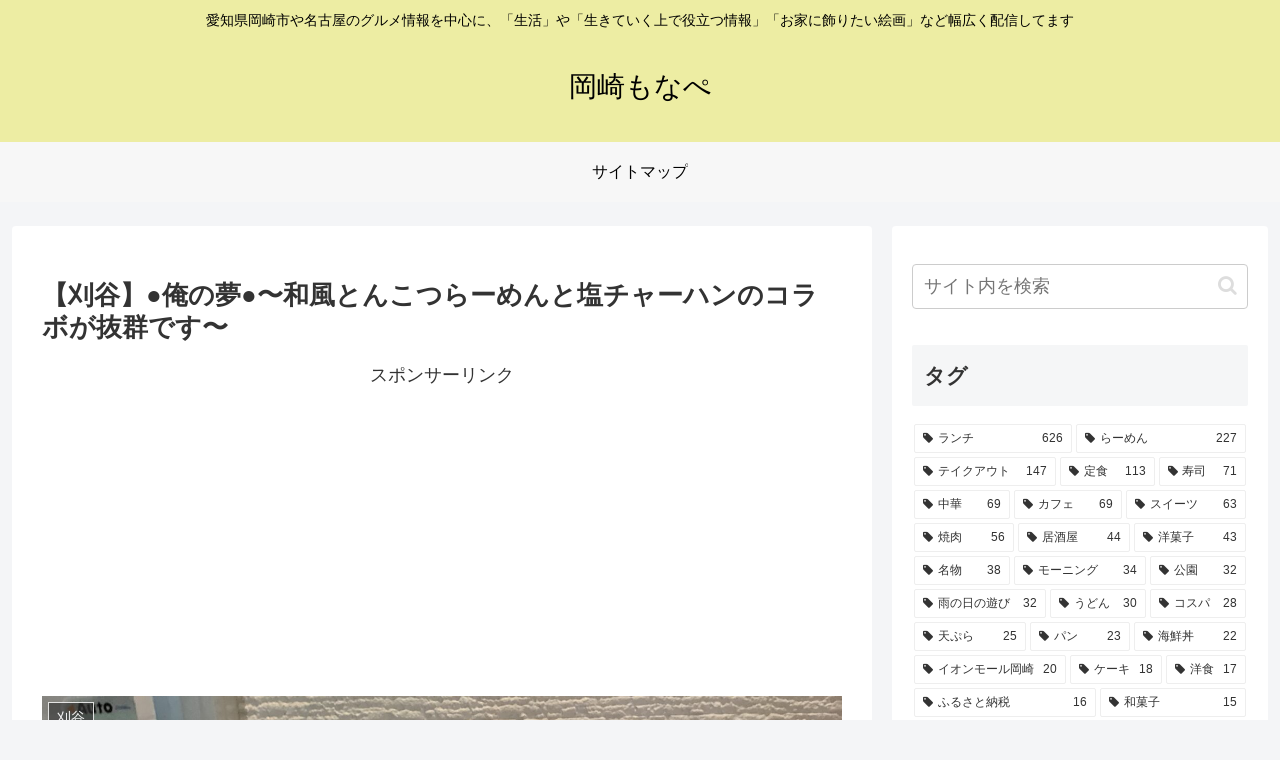

--- FILE ---
content_type: text/html; charset=utf-8
request_url: https://www.google.com/recaptcha/api2/anchor?ar=1&k=6Ld-tFUaAAAAAHx0K-o2Yf_NsyJ30nEMtQCwGyim&co=aHR0cHM6Ly9va2F6YWtpbW9uYXBlLmNvbTo0NDM.&hl=ja&v=PoyoqOPhxBO7pBk68S4YbpHZ&size=invisible&badge=bottomleft&anchor-ms=20000&execute-ms=30000&cb=lwxp339js9r
body_size: 48964
content:
<!DOCTYPE HTML><html dir="ltr" lang="ja"><head><meta http-equiv="Content-Type" content="text/html; charset=UTF-8">
<meta http-equiv="X-UA-Compatible" content="IE=edge">
<title>reCAPTCHA</title>
<style type="text/css">
/* cyrillic-ext */
@font-face {
  font-family: 'Roboto';
  font-style: normal;
  font-weight: 400;
  font-stretch: 100%;
  src: url(//fonts.gstatic.com/s/roboto/v48/KFO7CnqEu92Fr1ME7kSn66aGLdTylUAMa3GUBHMdazTgWw.woff2) format('woff2');
  unicode-range: U+0460-052F, U+1C80-1C8A, U+20B4, U+2DE0-2DFF, U+A640-A69F, U+FE2E-FE2F;
}
/* cyrillic */
@font-face {
  font-family: 'Roboto';
  font-style: normal;
  font-weight: 400;
  font-stretch: 100%;
  src: url(//fonts.gstatic.com/s/roboto/v48/KFO7CnqEu92Fr1ME7kSn66aGLdTylUAMa3iUBHMdazTgWw.woff2) format('woff2');
  unicode-range: U+0301, U+0400-045F, U+0490-0491, U+04B0-04B1, U+2116;
}
/* greek-ext */
@font-face {
  font-family: 'Roboto';
  font-style: normal;
  font-weight: 400;
  font-stretch: 100%;
  src: url(//fonts.gstatic.com/s/roboto/v48/KFO7CnqEu92Fr1ME7kSn66aGLdTylUAMa3CUBHMdazTgWw.woff2) format('woff2');
  unicode-range: U+1F00-1FFF;
}
/* greek */
@font-face {
  font-family: 'Roboto';
  font-style: normal;
  font-weight: 400;
  font-stretch: 100%;
  src: url(//fonts.gstatic.com/s/roboto/v48/KFO7CnqEu92Fr1ME7kSn66aGLdTylUAMa3-UBHMdazTgWw.woff2) format('woff2');
  unicode-range: U+0370-0377, U+037A-037F, U+0384-038A, U+038C, U+038E-03A1, U+03A3-03FF;
}
/* math */
@font-face {
  font-family: 'Roboto';
  font-style: normal;
  font-weight: 400;
  font-stretch: 100%;
  src: url(//fonts.gstatic.com/s/roboto/v48/KFO7CnqEu92Fr1ME7kSn66aGLdTylUAMawCUBHMdazTgWw.woff2) format('woff2');
  unicode-range: U+0302-0303, U+0305, U+0307-0308, U+0310, U+0312, U+0315, U+031A, U+0326-0327, U+032C, U+032F-0330, U+0332-0333, U+0338, U+033A, U+0346, U+034D, U+0391-03A1, U+03A3-03A9, U+03B1-03C9, U+03D1, U+03D5-03D6, U+03F0-03F1, U+03F4-03F5, U+2016-2017, U+2034-2038, U+203C, U+2040, U+2043, U+2047, U+2050, U+2057, U+205F, U+2070-2071, U+2074-208E, U+2090-209C, U+20D0-20DC, U+20E1, U+20E5-20EF, U+2100-2112, U+2114-2115, U+2117-2121, U+2123-214F, U+2190, U+2192, U+2194-21AE, U+21B0-21E5, U+21F1-21F2, U+21F4-2211, U+2213-2214, U+2216-22FF, U+2308-230B, U+2310, U+2319, U+231C-2321, U+2336-237A, U+237C, U+2395, U+239B-23B7, U+23D0, U+23DC-23E1, U+2474-2475, U+25AF, U+25B3, U+25B7, U+25BD, U+25C1, U+25CA, U+25CC, U+25FB, U+266D-266F, U+27C0-27FF, U+2900-2AFF, U+2B0E-2B11, U+2B30-2B4C, U+2BFE, U+3030, U+FF5B, U+FF5D, U+1D400-1D7FF, U+1EE00-1EEFF;
}
/* symbols */
@font-face {
  font-family: 'Roboto';
  font-style: normal;
  font-weight: 400;
  font-stretch: 100%;
  src: url(//fonts.gstatic.com/s/roboto/v48/KFO7CnqEu92Fr1ME7kSn66aGLdTylUAMaxKUBHMdazTgWw.woff2) format('woff2');
  unicode-range: U+0001-000C, U+000E-001F, U+007F-009F, U+20DD-20E0, U+20E2-20E4, U+2150-218F, U+2190, U+2192, U+2194-2199, U+21AF, U+21E6-21F0, U+21F3, U+2218-2219, U+2299, U+22C4-22C6, U+2300-243F, U+2440-244A, U+2460-24FF, U+25A0-27BF, U+2800-28FF, U+2921-2922, U+2981, U+29BF, U+29EB, U+2B00-2BFF, U+4DC0-4DFF, U+FFF9-FFFB, U+10140-1018E, U+10190-1019C, U+101A0, U+101D0-101FD, U+102E0-102FB, U+10E60-10E7E, U+1D2C0-1D2D3, U+1D2E0-1D37F, U+1F000-1F0FF, U+1F100-1F1AD, U+1F1E6-1F1FF, U+1F30D-1F30F, U+1F315, U+1F31C, U+1F31E, U+1F320-1F32C, U+1F336, U+1F378, U+1F37D, U+1F382, U+1F393-1F39F, U+1F3A7-1F3A8, U+1F3AC-1F3AF, U+1F3C2, U+1F3C4-1F3C6, U+1F3CA-1F3CE, U+1F3D4-1F3E0, U+1F3ED, U+1F3F1-1F3F3, U+1F3F5-1F3F7, U+1F408, U+1F415, U+1F41F, U+1F426, U+1F43F, U+1F441-1F442, U+1F444, U+1F446-1F449, U+1F44C-1F44E, U+1F453, U+1F46A, U+1F47D, U+1F4A3, U+1F4B0, U+1F4B3, U+1F4B9, U+1F4BB, U+1F4BF, U+1F4C8-1F4CB, U+1F4D6, U+1F4DA, U+1F4DF, U+1F4E3-1F4E6, U+1F4EA-1F4ED, U+1F4F7, U+1F4F9-1F4FB, U+1F4FD-1F4FE, U+1F503, U+1F507-1F50B, U+1F50D, U+1F512-1F513, U+1F53E-1F54A, U+1F54F-1F5FA, U+1F610, U+1F650-1F67F, U+1F687, U+1F68D, U+1F691, U+1F694, U+1F698, U+1F6AD, U+1F6B2, U+1F6B9-1F6BA, U+1F6BC, U+1F6C6-1F6CF, U+1F6D3-1F6D7, U+1F6E0-1F6EA, U+1F6F0-1F6F3, U+1F6F7-1F6FC, U+1F700-1F7FF, U+1F800-1F80B, U+1F810-1F847, U+1F850-1F859, U+1F860-1F887, U+1F890-1F8AD, U+1F8B0-1F8BB, U+1F8C0-1F8C1, U+1F900-1F90B, U+1F93B, U+1F946, U+1F984, U+1F996, U+1F9E9, U+1FA00-1FA6F, U+1FA70-1FA7C, U+1FA80-1FA89, U+1FA8F-1FAC6, U+1FACE-1FADC, U+1FADF-1FAE9, U+1FAF0-1FAF8, U+1FB00-1FBFF;
}
/* vietnamese */
@font-face {
  font-family: 'Roboto';
  font-style: normal;
  font-weight: 400;
  font-stretch: 100%;
  src: url(//fonts.gstatic.com/s/roboto/v48/KFO7CnqEu92Fr1ME7kSn66aGLdTylUAMa3OUBHMdazTgWw.woff2) format('woff2');
  unicode-range: U+0102-0103, U+0110-0111, U+0128-0129, U+0168-0169, U+01A0-01A1, U+01AF-01B0, U+0300-0301, U+0303-0304, U+0308-0309, U+0323, U+0329, U+1EA0-1EF9, U+20AB;
}
/* latin-ext */
@font-face {
  font-family: 'Roboto';
  font-style: normal;
  font-weight: 400;
  font-stretch: 100%;
  src: url(//fonts.gstatic.com/s/roboto/v48/KFO7CnqEu92Fr1ME7kSn66aGLdTylUAMa3KUBHMdazTgWw.woff2) format('woff2');
  unicode-range: U+0100-02BA, U+02BD-02C5, U+02C7-02CC, U+02CE-02D7, U+02DD-02FF, U+0304, U+0308, U+0329, U+1D00-1DBF, U+1E00-1E9F, U+1EF2-1EFF, U+2020, U+20A0-20AB, U+20AD-20C0, U+2113, U+2C60-2C7F, U+A720-A7FF;
}
/* latin */
@font-face {
  font-family: 'Roboto';
  font-style: normal;
  font-weight: 400;
  font-stretch: 100%;
  src: url(//fonts.gstatic.com/s/roboto/v48/KFO7CnqEu92Fr1ME7kSn66aGLdTylUAMa3yUBHMdazQ.woff2) format('woff2');
  unicode-range: U+0000-00FF, U+0131, U+0152-0153, U+02BB-02BC, U+02C6, U+02DA, U+02DC, U+0304, U+0308, U+0329, U+2000-206F, U+20AC, U+2122, U+2191, U+2193, U+2212, U+2215, U+FEFF, U+FFFD;
}
/* cyrillic-ext */
@font-face {
  font-family: 'Roboto';
  font-style: normal;
  font-weight: 500;
  font-stretch: 100%;
  src: url(//fonts.gstatic.com/s/roboto/v48/KFO7CnqEu92Fr1ME7kSn66aGLdTylUAMa3GUBHMdazTgWw.woff2) format('woff2');
  unicode-range: U+0460-052F, U+1C80-1C8A, U+20B4, U+2DE0-2DFF, U+A640-A69F, U+FE2E-FE2F;
}
/* cyrillic */
@font-face {
  font-family: 'Roboto';
  font-style: normal;
  font-weight: 500;
  font-stretch: 100%;
  src: url(//fonts.gstatic.com/s/roboto/v48/KFO7CnqEu92Fr1ME7kSn66aGLdTylUAMa3iUBHMdazTgWw.woff2) format('woff2');
  unicode-range: U+0301, U+0400-045F, U+0490-0491, U+04B0-04B1, U+2116;
}
/* greek-ext */
@font-face {
  font-family: 'Roboto';
  font-style: normal;
  font-weight: 500;
  font-stretch: 100%;
  src: url(//fonts.gstatic.com/s/roboto/v48/KFO7CnqEu92Fr1ME7kSn66aGLdTylUAMa3CUBHMdazTgWw.woff2) format('woff2');
  unicode-range: U+1F00-1FFF;
}
/* greek */
@font-face {
  font-family: 'Roboto';
  font-style: normal;
  font-weight: 500;
  font-stretch: 100%;
  src: url(//fonts.gstatic.com/s/roboto/v48/KFO7CnqEu92Fr1ME7kSn66aGLdTylUAMa3-UBHMdazTgWw.woff2) format('woff2');
  unicode-range: U+0370-0377, U+037A-037F, U+0384-038A, U+038C, U+038E-03A1, U+03A3-03FF;
}
/* math */
@font-face {
  font-family: 'Roboto';
  font-style: normal;
  font-weight: 500;
  font-stretch: 100%;
  src: url(//fonts.gstatic.com/s/roboto/v48/KFO7CnqEu92Fr1ME7kSn66aGLdTylUAMawCUBHMdazTgWw.woff2) format('woff2');
  unicode-range: U+0302-0303, U+0305, U+0307-0308, U+0310, U+0312, U+0315, U+031A, U+0326-0327, U+032C, U+032F-0330, U+0332-0333, U+0338, U+033A, U+0346, U+034D, U+0391-03A1, U+03A3-03A9, U+03B1-03C9, U+03D1, U+03D5-03D6, U+03F0-03F1, U+03F4-03F5, U+2016-2017, U+2034-2038, U+203C, U+2040, U+2043, U+2047, U+2050, U+2057, U+205F, U+2070-2071, U+2074-208E, U+2090-209C, U+20D0-20DC, U+20E1, U+20E5-20EF, U+2100-2112, U+2114-2115, U+2117-2121, U+2123-214F, U+2190, U+2192, U+2194-21AE, U+21B0-21E5, U+21F1-21F2, U+21F4-2211, U+2213-2214, U+2216-22FF, U+2308-230B, U+2310, U+2319, U+231C-2321, U+2336-237A, U+237C, U+2395, U+239B-23B7, U+23D0, U+23DC-23E1, U+2474-2475, U+25AF, U+25B3, U+25B7, U+25BD, U+25C1, U+25CA, U+25CC, U+25FB, U+266D-266F, U+27C0-27FF, U+2900-2AFF, U+2B0E-2B11, U+2B30-2B4C, U+2BFE, U+3030, U+FF5B, U+FF5D, U+1D400-1D7FF, U+1EE00-1EEFF;
}
/* symbols */
@font-face {
  font-family: 'Roboto';
  font-style: normal;
  font-weight: 500;
  font-stretch: 100%;
  src: url(//fonts.gstatic.com/s/roboto/v48/KFO7CnqEu92Fr1ME7kSn66aGLdTylUAMaxKUBHMdazTgWw.woff2) format('woff2');
  unicode-range: U+0001-000C, U+000E-001F, U+007F-009F, U+20DD-20E0, U+20E2-20E4, U+2150-218F, U+2190, U+2192, U+2194-2199, U+21AF, U+21E6-21F0, U+21F3, U+2218-2219, U+2299, U+22C4-22C6, U+2300-243F, U+2440-244A, U+2460-24FF, U+25A0-27BF, U+2800-28FF, U+2921-2922, U+2981, U+29BF, U+29EB, U+2B00-2BFF, U+4DC0-4DFF, U+FFF9-FFFB, U+10140-1018E, U+10190-1019C, U+101A0, U+101D0-101FD, U+102E0-102FB, U+10E60-10E7E, U+1D2C0-1D2D3, U+1D2E0-1D37F, U+1F000-1F0FF, U+1F100-1F1AD, U+1F1E6-1F1FF, U+1F30D-1F30F, U+1F315, U+1F31C, U+1F31E, U+1F320-1F32C, U+1F336, U+1F378, U+1F37D, U+1F382, U+1F393-1F39F, U+1F3A7-1F3A8, U+1F3AC-1F3AF, U+1F3C2, U+1F3C4-1F3C6, U+1F3CA-1F3CE, U+1F3D4-1F3E0, U+1F3ED, U+1F3F1-1F3F3, U+1F3F5-1F3F7, U+1F408, U+1F415, U+1F41F, U+1F426, U+1F43F, U+1F441-1F442, U+1F444, U+1F446-1F449, U+1F44C-1F44E, U+1F453, U+1F46A, U+1F47D, U+1F4A3, U+1F4B0, U+1F4B3, U+1F4B9, U+1F4BB, U+1F4BF, U+1F4C8-1F4CB, U+1F4D6, U+1F4DA, U+1F4DF, U+1F4E3-1F4E6, U+1F4EA-1F4ED, U+1F4F7, U+1F4F9-1F4FB, U+1F4FD-1F4FE, U+1F503, U+1F507-1F50B, U+1F50D, U+1F512-1F513, U+1F53E-1F54A, U+1F54F-1F5FA, U+1F610, U+1F650-1F67F, U+1F687, U+1F68D, U+1F691, U+1F694, U+1F698, U+1F6AD, U+1F6B2, U+1F6B9-1F6BA, U+1F6BC, U+1F6C6-1F6CF, U+1F6D3-1F6D7, U+1F6E0-1F6EA, U+1F6F0-1F6F3, U+1F6F7-1F6FC, U+1F700-1F7FF, U+1F800-1F80B, U+1F810-1F847, U+1F850-1F859, U+1F860-1F887, U+1F890-1F8AD, U+1F8B0-1F8BB, U+1F8C0-1F8C1, U+1F900-1F90B, U+1F93B, U+1F946, U+1F984, U+1F996, U+1F9E9, U+1FA00-1FA6F, U+1FA70-1FA7C, U+1FA80-1FA89, U+1FA8F-1FAC6, U+1FACE-1FADC, U+1FADF-1FAE9, U+1FAF0-1FAF8, U+1FB00-1FBFF;
}
/* vietnamese */
@font-face {
  font-family: 'Roboto';
  font-style: normal;
  font-weight: 500;
  font-stretch: 100%;
  src: url(//fonts.gstatic.com/s/roboto/v48/KFO7CnqEu92Fr1ME7kSn66aGLdTylUAMa3OUBHMdazTgWw.woff2) format('woff2');
  unicode-range: U+0102-0103, U+0110-0111, U+0128-0129, U+0168-0169, U+01A0-01A1, U+01AF-01B0, U+0300-0301, U+0303-0304, U+0308-0309, U+0323, U+0329, U+1EA0-1EF9, U+20AB;
}
/* latin-ext */
@font-face {
  font-family: 'Roboto';
  font-style: normal;
  font-weight: 500;
  font-stretch: 100%;
  src: url(//fonts.gstatic.com/s/roboto/v48/KFO7CnqEu92Fr1ME7kSn66aGLdTylUAMa3KUBHMdazTgWw.woff2) format('woff2');
  unicode-range: U+0100-02BA, U+02BD-02C5, U+02C7-02CC, U+02CE-02D7, U+02DD-02FF, U+0304, U+0308, U+0329, U+1D00-1DBF, U+1E00-1E9F, U+1EF2-1EFF, U+2020, U+20A0-20AB, U+20AD-20C0, U+2113, U+2C60-2C7F, U+A720-A7FF;
}
/* latin */
@font-face {
  font-family: 'Roboto';
  font-style: normal;
  font-weight: 500;
  font-stretch: 100%;
  src: url(//fonts.gstatic.com/s/roboto/v48/KFO7CnqEu92Fr1ME7kSn66aGLdTylUAMa3yUBHMdazQ.woff2) format('woff2');
  unicode-range: U+0000-00FF, U+0131, U+0152-0153, U+02BB-02BC, U+02C6, U+02DA, U+02DC, U+0304, U+0308, U+0329, U+2000-206F, U+20AC, U+2122, U+2191, U+2193, U+2212, U+2215, U+FEFF, U+FFFD;
}
/* cyrillic-ext */
@font-face {
  font-family: 'Roboto';
  font-style: normal;
  font-weight: 900;
  font-stretch: 100%;
  src: url(//fonts.gstatic.com/s/roboto/v48/KFO7CnqEu92Fr1ME7kSn66aGLdTylUAMa3GUBHMdazTgWw.woff2) format('woff2');
  unicode-range: U+0460-052F, U+1C80-1C8A, U+20B4, U+2DE0-2DFF, U+A640-A69F, U+FE2E-FE2F;
}
/* cyrillic */
@font-face {
  font-family: 'Roboto';
  font-style: normal;
  font-weight: 900;
  font-stretch: 100%;
  src: url(//fonts.gstatic.com/s/roboto/v48/KFO7CnqEu92Fr1ME7kSn66aGLdTylUAMa3iUBHMdazTgWw.woff2) format('woff2');
  unicode-range: U+0301, U+0400-045F, U+0490-0491, U+04B0-04B1, U+2116;
}
/* greek-ext */
@font-face {
  font-family: 'Roboto';
  font-style: normal;
  font-weight: 900;
  font-stretch: 100%;
  src: url(//fonts.gstatic.com/s/roboto/v48/KFO7CnqEu92Fr1ME7kSn66aGLdTylUAMa3CUBHMdazTgWw.woff2) format('woff2');
  unicode-range: U+1F00-1FFF;
}
/* greek */
@font-face {
  font-family: 'Roboto';
  font-style: normal;
  font-weight: 900;
  font-stretch: 100%;
  src: url(//fonts.gstatic.com/s/roboto/v48/KFO7CnqEu92Fr1ME7kSn66aGLdTylUAMa3-UBHMdazTgWw.woff2) format('woff2');
  unicode-range: U+0370-0377, U+037A-037F, U+0384-038A, U+038C, U+038E-03A1, U+03A3-03FF;
}
/* math */
@font-face {
  font-family: 'Roboto';
  font-style: normal;
  font-weight: 900;
  font-stretch: 100%;
  src: url(//fonts.gstatic.com/s/roboto/v48/KFO7CnqEu92Fr1ME7kSn66aGLdTylUAMawCUBHMdazTgWw.woff2) format('woff2');
  unicode-range: U+0302-0303, U+0305, U+0307-0308, U+0310, U+0312, U+0315, U+031A, U+0326-0327, U+032C, U+032F-0330, U+0332-0333, U+0338, U+033A, U+0346, U+034D, U+0391-03A1, U+03A3-03A9, U+03B1-03C9, U+03D1, U+03D5-03D6, U+03F0-03F1, U+03F4-03F5, U+2016-2017, U+2034-2038, U+203C, U+2040, U+2043, U+2047, U+2050, U+2057, U+205F, U+2070-2071, U+2074-208E, U+2090-209C, U+20D0-20DC, U+20E1, U+20E5-20EF, U+2100-2112, U+2114-2115, U+2117-2121, U+2123-214F, U+2190, U+2192, U+2194-21AE, U+21B0-21E5, U+21F1-21F2, U+21F4-2211, U+2213-2214, U+2216-22FF, U+2308-230B, U+2310, U+2319, U+231C-2321, U+2336-237A, U+237C, U+2395, U+239B-23B7, U+23D0, U+23DC-23E1, U+2474-2475, U+25AF, U+25B3, U+25B7, U+25BD, U+25C1, U+25CA, U+25CC, U+25FB, U+266D-266F, U+27C0-27FF, U+2900-2AFF, U+2B0E-2B11, U+2B30-2B4C, U+2BFE, U+3030, U+FF5B, U+FF5D, U+1D400-1D7FF, U+1EE00-1EEFF;
}
/* symbols */
@font-face {
  font-family: 'Roboto';
  font-style: normal;
  font-weight: 900;
  font-stretch: 100%;
  src: url(//fonts.gstatic.com/s/roboto/v48/KFO7CnqEu92Fr1ME7kSn66aGLdTylUAMaxKUBHMdazTgWw.woff2) format('woff2');
  unicode-range: U+0001-000C, U+000E-001F, U+007F-009F, U+20DD-20E0, U+20E2-20E4, U+2150-218F, U+2190, U+2192, U+2194-2199, U+21AF, U+21E6-21F0, U+21F3, U+2218-2219, U+2299, U+22C4-22C6, U+2300-243F, U+2440-244A, U+2460-24FF, U+25A0-27BF, U+2800-28FF, U+2921-2922, U+2981, U+29BF, U+29EB, U+2B00-2BFF, U+4DC0-4DFF, U+FFF9-FFFB, U+10140-1018E, U+10190-1019C, U+101A0, U+101D0-101FD, U+102E0-102FB, U+10E60-10E7E, U+1D2C0-1D2D3, U+1D2E0-1D37F, U+1F000-1F0FF, U+1F100-1F1AD, U+1F1E6-1F1FF, U+1F30D-1F30F, U+1F315, U+1F31C, U+1F31E, U+1F320-1F32C, U+1F336, U+1F378, U+1F37D, U+1F382, U+1F393-1F39F, U+1F3A7-1F3A8, U+1F3AC-1F3AF, U+1F3C2, U+1F3C4-1F3C6, U+1F3CA-1F3CE, U+1F3D4-1F3E0, U+1F3ED, U+1F3F1-1F3F3, U+1F3F5-1F3F7, U+1F408, U+1F415, U+1F41F, U+1F426, U+1F43F, U+1F441-1F442, U+1F444, U+1F446-1F449, U+1F44C-1F44E, U+1F453, U+1F46A, U+1F47D, U+1F4A3, U+1F4B0, U+1F4B3, U+1F4B9, U+1F4BB, U+1F4BF, U+1F4C8-1F4CB, U+1F4D6, U+1F4DA, U+1F4DF, U+1F4E3-1F4E6, U+1F4EA-1F4ED, U+1F4F7, U+1F4F9-1F4FB, U+1F4FD-1F4FE, U+1F503, U+1F507-1F50B, U+1F50D, U+1F512-1F513, U+1F53E-1F54A, U+1F54F-1F5FA, U+1F610, U+1F650-1F67F, U+1F687, U+1F68D, U+1F691, U+1F694, U+1F698, U+1F6AD, U+1F6B2, U+1F6B9-1F6BA, U+1F6BC, U+1F6C6-1F6CF, U+1F6D3-1F6D7, U+1F6E0-1F6EA, U+1F6F0-1F6F3, U+1F6F7-1F6FC, U+1F700-1F7FF, U+1F800-1F80B, U+1F810-1F847, U+1F850-1F859, U+1F860-1F887, U+1F890-1F8AD, U+1F8B0-1F8BB, U+1F8C0-1F8C1, U+1F900-1F90B, U+1F93B, U+1F946, U+1F984, U+1F996, U+1F9E9, U+1FA00-1FA6F, U+1FA70-1FA7C, U+1FA80-1FA89, U+1FA8F-1FAC6, U+1FACE-1FADC, U+1FADF-1FAE9, U+1FAF0-1FAF8, U+1FB00-1FBFF;
}
/* vietnamese */
@font-face {
  font-family: 'Roboto';
  font-style: normal;
  font-weight: 900;
  font-stretch: 100%;
  src: url(//fonts.gstatic.com/s/roboto/v48/KFO7CnqEu92Fr1ME7kSn66aGLdTylUAMa3OUBHMdazTgWw.woff2) format('woff2');
  unicode-range: U+0102-0103, U+0110-0111, U+0128-0129, U+0168-0169, U+01A0-01A1, U+01AF-01B0, U+0300-0301, U+0303-0304, U+0308-0309, U+0323, U+0329, U+1EA0-1EF9, U+20AB;
}
/* latin-ext */
@font-face {
  font-family: 'Roboto';
  font-style: normal;
  font-weight: 900;
  font-stretch: 100%;
  src: url(//fonts.gstatic.com/s/roboto/v48/KFO7CnqEu92Fr1ME7kSn66aGLdTylUAMa3KUBHMdazTgWw.woff2) format('woff2');
  unicode-range: U+0100-02BA, U+02BD-02C5, U+02C7-02CC, U+02CE-02D7, U+02DD-02FF, U+0304, U+0308, U+0329, U+1D00-1DBF, U+1E00-1E9F, U+1EF2-1EFF, U+2020, U+20A0-20AB, U+20AD-20C0, U+2113, U+2C60-2C7F, U+A720-A7FF;
}
/* latin */
@font-face {
  font-family: 'Roboto';
  font-style: normal;
  font-weight: 900;
  font-stretch: 100%;
  src: url(//fonts.gstatic.com/s/roboto/v48/KFO7CnqEu92Fr1ME7kSn66aGLdTylUAMa3yUBHMdazQ.woff2) format('woff2');
  unicode-range: U+0000-00FF, U+0131, U+0152-0153, U+02BB-02BC, U+02C6, U+02DA, U+02DC, U+0304, U+0308, U+0329, U+2000-206F, U+20AC, U+2122, U+2191, U+2193, U+2212, U+2215, U+FEFF, U+FFFD;
}

</style>
<link rel="stylesheet" type="text/css" href="https://www.gstatic.com/recaptcha/releases/PoyoqOPhxBO7pBk68S4YbpHZ/styles__ltr.css">
<script nonce="D2yV1ieequocOIskf6HQ6w" type="text/javascript">window['__recaptcha_api'] = 'https://www.google.com/recaptcha/api2/';</script>
<script type="text/javascript" src="https://www.gstatic.com/recaptcha/releases/PoyoqOPhxBO7pBk68S4YbpHZ/recaptcha__ja.js" nonce="D2yV1ieequocOIskf6HQ6w">
      
    </script></head>
<body><div id="rc-anchor-alert" class="rc-anchor-alert"></div>
<input type="hidden" id="recaptcha-token" value="[base64]">
<script type="text/javascript" nonce="D2yV1ieequocOIskf6HQ6w">
      recaptcha.anchor.Main.init("[\x22ainput\x22,[\x22bgdata\x22,\x22\x22,\[base64]/[base64]/[base64]/[base64]/[base64]/UltsKytdPUU6KEU8MjA0OD9SW2wrK109RT4+NnwxOTI6KChFJjY0NTEyKT09NTUyOTYmJk0rMTxjLmxlbmd0aCYmKGMuY2hhckNvZGVBdChNKzEpJjY0NTEyKT09NTYzMjA/[base64]/[base64]/[base64]/[base64]/[base64]/[base64]/[base64]\x22,\[base64]\\u003d\\u003d\x22,\x22ZMOLw7fCvBDCm8Ktw5vCig/CthoRw6/Do8KfbsKaw6LCqsKdw7fCpUvDqRwbMcOgB3nCgEDDvXMJNsKJMD8Jw7VUGhN/[base64]/ConxuLT7CosK7DsKuwrArTyBWRSUKScO7w4J/[base64]/Dl3QOdDt5EQw6TD3DvhjDmijCpxrCn8OjEDLDoybDiFlqwpDDui0kw4IUw6jDu2jDiHtOXGjCjEUDwq/Drk/DosO9X0jCv09swp1EEm3CtsO0w5V5w7DCoy0ELBwywq0YXMO2NVbCssONw5YcfcK7MMKSw78lwp59wqtlw4LCrcKhdRPCjlrCmMOKW8Kjw4Q7w4PCrsO+w5/[base64]/[base64]/EMOXw4cyw5ULSwhTw5swRsOww7QuwqDCncKGw4dlwqPDhsOPUsOpAsKdXsKDw7nDosOawpsXQQ0mX2cgN8Kww6vDmMKLwqDCjcO0w7BqwpwREkYoQBHCuAxIw6AGNcK1wrrCrQPDg8K/[base64]/csOVw6PDhcKVw7fCrsKPCsOoXsOUw6bCqEJgwp7DpxXCssKdQWXCh1QfbcO7ScOfwobCpCw/ZcKvKMKHwpVOS8KgXR80AT3CiAU6wqHDo8KlwrdfwoQRMUVhBxrCk0/DtsOnw6olXzdewrbDqzPDrF5bcAwGdMOpwpxLFhdJBcOEw4vDjcORU8KAw5lSGEkhPsOyw6cFNMKxwrLDpMKKGsOjAAN5wo7DqnTDhsOBAD/[base64]/CpsOyw4TClx83Y8O0UMKXw7FRfMOowrfDpMKQIcOfFsOAwq/CvVN6w7lwwqLChMOcIMOuPl/CrcOjw4xnw5PDksOWw4/[base64]/DjXxQcmnCgcKvw5I8wqYvJ8OkbcKEw63CoMK/OWjCocOfTMOTTy83KsOHRTNUIcOaw5AMw5XDnhzDsQ3DnypJC3MlR8KswrTDgsKUbHnDusKEAsO1PMOXwpnDtCcCVChzwrHDi8Ozwp5qw5LDvHbDtxbDjlc0wr7ClUrDvSLCqWwow6hJB1lQworDhB3CnsOBw7fCkBXDosO8JcO9GsKXw60MU3Apw59DwowKVSLDsl/[base64]/DmQ3CoAIde1FudUAgwrlhT8OQw6BqwqZLwpTDsgXDi1BWRgs+w5PCkMO/eRgowqjDkMKBw6nCgcOMACLClcKQFVXCvAzCgX3DnsOQwqjCuxN3w60YcEMLH8KjHDbDhWQqAmHDrMKJw5DCjcO4fmLCjsOGw4ksF8Knw5PDk8Ofw43ClcKdX8O6wq90w6NNwrjCkMKIwrnDqMKIwo/DiMKuwpvDm2dnDVjCqcOvR8KzCGJFwq9EwpvCtMKUw4jDiRXChsKNwoTChB1cOxAqMAjDp2/Di8OZw596wrwcCcOMwrLCmsOfw6UHw7taw7NAwqJjw704C8O5NcK2DsORY8KXw5k0FMO1asOJwq/DoX3ClsOLJy/CssKqw7s7woVscVlVXwfCmWRrwqXCjcOTQ3EEwqXCtR3DuAMpUsKAAHF1ZWYubsOyIUJjMMOHJsOgWULCnMOYWWDCksKfwrBOP2nCkMK7w7LDvUXDrm7Dtll4w4HCjsKSDcOvX8KZX03DnMORecOswprCnQzCvC5Fwr/Ck8KJw4XCnWbDqgbDhMO8NcK3M3dsOsK6w6DDmcODwrs0w43DhcO9ZMOtw6lywo42XSHDrcKFw7A/[base64]/wozCkcKQdsKpw57CncO0C1QfFltpCcKbS3DDn8KrD1bCnXYJRcKFwrDDrsKFw6FBJcO4DMKZwqgtw7IhbTnCjsOrw5zCrMKucBYtw5Q0w5LCucKrdcKoEcK1cMOBHsK5LzwswoM0R1I8CzzCull/w7bCsiJjwplBLT9qVMOIP8KwwpxxWsKrICZlwpUMScK2w6Y3SsKzwolUw4ApHxnDp8O/w55kMcKjwqp6Q8OLG2XCnk3Cr0zCmgDDnQDCkCd8RMOzbMOtw7AEIjYHHcK6w6vCgTYzbcKow6RzC8KWN8ObwrUiwrw/wogjw4fDthTCrsO8esOTKsOdMBrDnsKrwpF4BGHDvXF7w41KwpLDv3Eaw7cPT1JIZkPCkXAaBcKDGcKIw6h3VsOqw7/CnsOfwocqPlbCucKTw5HDo8OucsKOPiRiG0YmwqQnw7hxw6thwqvCmR/CpsKZw7AtwqVKJsOTLgjCnTRQwrLCr8O9wpXDkg/Cl1UCUsOpfcKeBsOOdcKDI0jCglIFEh0LU2PDvhZwwozCtcO2bcKjw7ZKQsOjK8OjK8KtUUpGGzQFFRHDrnAvwoJwwr7Dm1p3ecKiw5fDtcKQFMK4w4lWHkwJLsO6wpLCmR/CpDPChMK0bExVwoc+wphqbsKDdDDCkcOew5vCtxDCkUJUw4jDuEfDpjjCsUBLwq3Dn8O8wqRXwrMbOsOUFEzDqMKwNMOpwrvDkTsmwpnDrsKBBxs2esOJKn02TcOEVVrDmcKJw6vDvWVULjEDw4HDn8OZw6FGwojDqk/ChAN4w6vCgA1BwpIGahUbdVnCr8Kgw5DDv8O0w71sQSPCtnh1wp9uU8K4bcKew4/CljQPLxjCjTjCqW5Mw6luw6XDpi4lQWFfaMKMwpAdwpNdwrBNwqfDjTrCmVbCtcK6wrzCq04DQMOOw4zDgRZ+MMObw6rCtsKnw5DDon/CmV5hSsO5KcKRNcKtw7vDocKdEyktwr7CkMOPJWMLFcKgPA3CiWEGwoh+ck10WMOFcmXDq2/CksOPNsKFAlXCkk1zWcK+ZsOTwo/[base64]/wo/CqcOqwpTDhxtUw45qwqzDqh3DuQQiwr/Cm8OSDsOkGsKrw7tpDsKvwpw3wqTDqMKGRx0FUcO0McKaw6vDt2Ykw7M8wrXCl0nDrVBxSMK3wqQ5wqwtAnvDocOhXnTDl3pXVcOaOVbDn1HCn1DDsg1qGsKMO8Krw6nCpsOgw4PDp8K3Z8KEw7XCixnDkXzDkTFQwpRcw6NCwr9dJcKow6/DnsOMAMKywpXCtS3Di8Kjb8O/wo3CmsOfw7XCqMK2w6ZcwrMqw797GTHClBXChylUVMOWWcKaRMO8w7zDuC8/[base64]/Du8KqeyjCpMOaw5xuY8Kzw4jDqMKgw7RUEQfCpsKKDRIRTRLDgMOjwoHCisKubkAzMsOtF8ONwoEvwpoHWkXDsMKwwqM2wozDiDvDml/CrsKEYsOoPC4ZDsKDwrN3wpjCgynDlcK2JMOuYBfDicKqccKCw5QqehUaSGJZW8OrWXHCsMOFScOcw7rDqMOMOcOYwrxKwrnChcKbw6kFw5Q3E8O6NWhZw5lHZMOPw5BOwqQ3wrXDnsOGwrnCnA/ClsKEbMKaFF1nd2RVdMOTW8ONw4tCw4LDj8KSwqPCt8Kow6XChjF1URsmHgobciUzwofCh8K9UcKecCbCtj/Dq8OvwrLDujjDusK/[base64]/DiLDmg1tJE7DqGHCpMOFU8OxEygSbVfDpcOmwoHDhTnCnB4TwoPCsy/CvsK4w4TDmsOeHsKMw67DhMKkHTQVP8K0w5rDgE10w73DoUDDqcKdD1DDs1hKVGRqw4bCtUzCrcKYwpPDjCRXwqokwpFZwpAlb0nClFTDscK0w5LCqMKnQMKfHzo5SGvDncKtEk/Dg14Nwp/CiypMw5JrIFlnVR1TwrvDuMKRIQt5wrrCjHpCw6kAwobDkcOCezbCj8K7wpPCkUvCiRtEw4/[base64]/[base64]/DujXDunoMJzY/UmnDvsK9w4Bvd283w5TDmMK+w4bCgD7DmsKhBX5iw6vDvnJyR8Opwp/[base64]/DpcOCwozDjHHDsBPCuFHDiUzDrsKQRknCsCtvNsKhw4Mpw5PCqUnCiMKqPFXCpnHDu8OjS8OrG8KpwobCiXBxw70mwr01JMKMwqh5wp7DvkfDhsKYVULChxw0TcOJCFzDrAQ+FGkfWMKvwp/CvMOmw7VSB3XCssKiRRRww5MzTkPCnmPCo8KpbMKDHsOxXMK0w5vCvyrDkQzCpsKew40aw456A8Ksw7nCrwLDh1DCp1bDom/DgAHCtn/DsToBUkPDpwwJSVBCF8KJXjvDvcO1woXDpcKCwrJhw7YUw7LDgWHChUN1TsKvFg8xMCvDlcO/FzPCv8OLwr/DgAhfLX3Cn8K0wrFmb8KZwoIhwpYtOMOKVhg5HsOlw7J3a21kw7cURsO1wrcAwo9nEcOUZRXDm8Ohw5wDwonCvsOtFcK+wohHTMKAZXLDlVjCk2bCq1Ztw4wvQTcOZQbDiA45asOIwpBawoTDqsO3wp3Con0FA8OUH8OhdzxWVcOrw4wcwq/[base64]/Dp8KfwrAKJsKxwqTDpQfDjgsOwocwPMKmwqPCkcKSw7nCmMOtWQrDqMOiGB/Cvw5WPcKhw6EJH2JWcQYgwpt5wqcdN3h9wqrCp8OKYHvDqAMSZcKSYXrDmsOyc8OTwqx3A0rDtsKecQzCu8K+Wk96JMO2S8KZR8K+w7/DucKSw6V1J8KXB8OGw7grDWHDrcOGSWTCvRpIwphtwrNmLGHDnFh4wrhRYg3Ct3nCocKYwqlHw61bH8OiEsK5c8KwSMOfw63CtsO6wp/CpD9Fw6d+dW5AbFQ5G8KmUcKlGcKXXMKJRwQHw6U/wp7CrMKcDsOiYMOpwrBEA8KUwqwjw4LCt8Kawr1aw68VwoPDqyAUGAPDiMOKecKYwqbDkMOObsK+cMKWchrDhcOvwqjClhtVw5PDmsKrOMKZw7U0AcKpw5nCqiIHNgQ9w7MOEmPDs21Ow4TCuMK8wqYnwrTDvMOtwp/Dq8K+LEjDl3DCohHCmsKGw5RjNcKqHMKvw7RFPUzDmXDDknhrw6N5AWXCkMKawpfCqBsxBH4fwrJ0w70kwp98Zz7DvEvCpmk2wqknw4IHwpwiw4/CrkvChsK3wovDvsKtRRM/[base64]/[base64]/[base64]/LEMUesOnTMKGw4rDm8OFwqVRw67DhhLDjsKtwrkbw5d+w5ALZkTDlUhxw4/CoFPDlMKtcMK7woIJworCpcKFVcOfXMK9w4VIfFDCoDp/OMKodsO+A8KBwpQ4KSnCs8K8SMK/[base64]/wqBXw6fCmcKvw4bCqFbCp25iFR51GW9Ge8KjBiZTw6TDmsK3AwY1GcOSBgBbwoPDhsKfwr1rw5TCvXfCqRLDhsKRQ1/Cl2cBEjVVBWVsw70ww5jDsyDDo8Oyw6zDun8hw73Ck1kTw6HCoh0hLl7DqGHDoMKQwqUtw4LCksOkw7jDu8OIw4x3WTIYIcKIIkwxw5DDg8KWNsOMBsOVFMKpw7bChCs4fsO/[base64]/CrMOXw4vDhBvCsVzDognCkB4bwpjCqcK+w4fDsCQUPDBIwqx7O8KUwoY2w67DojjDl1DDqFBHCSLCqMKUwpfDmsOzYnPDgl7CrybDryrCj8OvHMKYAcKuw5VcDMKSw65DcsK9wooyasOnw4dff3NbX2TCssOkDB/Cjz7Dn2nDggvDn3JrD8KgUhdXw6XDhMK1w4NOwppXQMOwB27CpTjCucOwwqh+RUHDssOfwrIxM8OQwonDs8KhV8O6worCkyoawpXDh2VOJ8O4wrXCu8OQG8KJNsKOw7sEXcOew4VFZsK/wo7DsQvDgsKlO3rDo8K/VsOkbMOBw7rDosKUSQTCtMK4wq3Ck8KHL8KMwoHDpcKfw49Zwr5gBQkqwphOVHltVynDkCLDoMO2AMOAIMO6w71IHMOvMcONwpgMwpvDj8Kjw7PDtVHCtMO+S8O3aRtLOkLDlcOoQ8Oow7/Dn8OtwpNUw5TCpEwYLhHDhigDGEEKGw9Cw4EVFsOfwpd3UxnCjknCiMOYwrV7w6EwJMOTaBLDsTAESMKcRgZWw6jCocOtU8K0WiZ/w71zVXfCkcO9OAnDnjpUwpLCqcKBw7YBw5LDgcKcd8O6bl7Dl2DCk8OVw77CqGcewoTDu8OOworDqTkmwrBNw4QrWcKlF8KFwq7DhUNaw7wIwrHDlQkqwrvDksKRBA/DosOUKcOSBR4PDFvCiCBJwrbDoMOEfsOHwrzDjMO8Ch8Yw7FowpEzXMOUF8KuPjQkA8O1Dn48w7UeFsO5wp3DiA8mDcKzOcOQBsOHwq8Yw4IEw5bCm8O3w4jDuwlLdDbCt8KJw491w5kqA3rCjj/DqMO/MirDncKDwp/CnMKww5zDlTA0A1ozw5sEwqnCicKJw5ZWLMOcw5PDiCtMw53CsGHDphPDq8KJw68ywo4La0d2wohNR8Kawr42PHDCrhrDuzdkw48cwo8+MWLDgTLDmsKOwoA/JcO1wqHCmsOYLC5cw6s9S0Z4wosPMsKVwqNLwphYw68ZWMK/d8KLwpRRDWMSTl/ClBBWMUHDisKWLsKTH8OJVMKsQV8Hwp8SdiLDoSzCjsO+woDDrcOMwq5QHVvDrcOeJ1jDjRB7NUMLI8KEGcKkT8Kww47CqQnDm8OYw7/Dv00BLwh/w4rDlMKQB8OZZ8KZw5oVworCrcKTZ8KdwpUkwovCkwQ0QXhTw7jCtksVHMKqw6kmwqbDqsOGRgtDGMO3MQrCsmTDv8KwAMKbCkTDu8OBwr3ClUTCksKFNREsw7koSwnCpiMHwp1/[base64]/w7Z9wpbCklsgw7jCrMKyKEnDvcKmw6XDnsOdwr3CscKuwqlnwppYw5zDtXNew7fCm1Ecw4zDnMKPwqknw63ClRpnwprDi2TCosKmwqUnw6xXesObAydgwr/[base64]/[base64]/w7tmw4vCknEfw6fDhy7DpsOaw6bDoQLDsSrDjRhcwqfDrCgfR8OVJgPDlj3DscKkw6k1DgZJw4gRI8OucsKUJ0kKLEbChXnCh8OYPsOJBsOsd2zCocKNZcOlTE7DiwvCh8KPJsOSwrzCsAALTAMiwpLDjsKXw6nDpMOPw6DCs8KTTRxcw4/Din/Dj8OvwptrbUXCuMOVbA15wpDDnsOkw4Zgw5XCrTI3w7U/wrB2S0TDkEIgw5LDmMOVTcKFw6Z6FjU+MjfDucK+AHfCqcKsQnBTw6LCjUdGw5HDn8OxVMOSw6/CmsO6VDojK8Otwpw+UMOKTn8qPcOkw5bCrcOAw7fCi8KfL8OYwrQ0HsKawr/DiRLDt8OWSnbDmyw0wolHwrfCmcOOwqNEQ0nCpcO7NU9pLHA+w4DDlGwww6jCrcKiCcKcBXIvw64hGMKlw5TCvMODwpnCnMOKG3dAABdjK08ZwqLCqwNDeMKPwo0CwolpH8KNFcKMYMKJw7DDuMO5AsOdwqLCkMO/w40rw48aw4o4UMKnZmNAwp/DjcOUwo7Cp8OGwonDkVfCvm/DssOgwpN/w43CtsKzTMKcwoZBScOBw6TDoQY8I8KfwrgCw64AwoXDk8O4wqdGO8KHVsK0wqPDuyHCskvDiGd0TSR/[base64]/Cm8OuZRPCnVc9wrjCkgLDrXRSw4dLTcKiJ2FawprCiMKpw7TDuMKyw4XCu2dQH8Kew5DCkMKjMxdfw4TDlD1Lw6XDvBZsw7/DocKHAj3Dr0fCssK7GXFvw7TCu8OVw7gOwr/DgcOPwqguwqnDjMK7B0B5QgFUCsK6w7XDrTkPw7QSBFfDr8O1b8KnE8O/bABowobCiiBfwrHCqjzDkcOmwrcZZcOvw6ZXf8KlY8K/[base64]/CimrClkvCiXHCvcOXVMO4ecOPFcO8KsOrDGkTw6glwq1+b8OAIsOWBgwFwoTCpsOBwrnDmks3wrsFw47DpsKuwp4CVcKrwp3CuTDDjFXDn8Kzw7JcTMKIwoMOw5HDj8KUwr/[base64]/Dgl8yw4fDjsO3KxsGwp/[base64]/DjsKiD8Kkwo15wrppD2JJw405UMKMwpMjO1R0w4IAwqHDnV7Dj8KRFWoxw5jCqGhVJ8O1wqrDhcOawrrCoUjDrsKbSg9LwrHCjV9xIcOowqYewojCocOQwr1hw5VNwprCrQ5jUzbCm8OCDwsaw53Cq8OtKjRDw63DryzDkF0baTrDrHQGFknCgS/CsGRJJjfDjcOAw7rClUnDu3MTWMKkw50UVsO/woEhwoDCh8OSB1J4wqDClxzCiQTDszfCtAElEsOKNsOYw6g/[base64]/DkMOQBU/DpMK8CMKawoEySMOvDcOLDcK9HkcRwpEEVMOrGE/DgmbDo1zCi8OyRE3CjELCs8O9wo7DgBvCvsOowrBMJHE4wrEtw4YWwobCgMKeTsKxCcKXOB/[base64]/CjMOvwrM+XcOeC8KkDH9+w5HDvnw2w7l4WkjDicOeKjlSw7Fxw4fCo8OEwpclwpjClMOocMKkw75VZyxiNxgJXcOZHsK0wqEkwppZwqpKYMOZWgRUDCUow5PDnibDksODVRYkBDoMw6PCrR5Zb39nFE7Dr0/[base64]/NSHDgh3Co8O4w4DCiltGDMO9w4vDkiMFNEDDmWVMw6E9FcO3w4pMUlLDtcKDSQ4Ww4VnZcO1w77Di8KNRcKsF8Kmw5fDkMO9URVtwp4kTMKocsOQworDnVrCt8OGw6DDqzoaUcOSIAnCjhwYw5tRbFdxwqTCv0hhw7HCusOUw6IacsKewr/Do8KWGMOzwprDt8OFwpDCuy7CqFpvRQ7DgsK6DQFYwrjDp8Kbwp8Dw6LDssOkwqzClQxgamBUwosEwoDCjzcnw5AYw6tYw6vClsKqXcKIacOPwrnCnMKjwqrCvVZjw7DCtsOzV1wMKsOZORTDvxHCpT/Cg8KAfsKHw5fCh8OWT07CqsKLw5wPBMK1w6fDvFTDqcKqGFDDs0/CjifDmlzDlMOmw5h1w63Crh7ChF4Fwpgqw7RzD8KtVsOBw7pywol8wpvDgFTDr004w6TDtQnCv0/DnhsEwp3DrcKawqRBSSHDgBfCrsOuw7Y/w73Dk8K4wqLCvH7Cg8OkwrvDtsOvw5QaJjLCsTXDjBgbHUbDvR95w6k6wpbCtHzDjBnCtcK4wrLDvBF1wonDosKDwpkMGcOWw6hFbBPDtGN9csKPw5xQw6fCgcO1wqLDvcOzJzLDjcKcwq3Csx7DucKZIsKZw6TCisKcwrvCjxEfN8KcZXJow4JOwrBowqAVw5hlw7/DvG4AVsO4woFUw7oFK3UvwpXDqAnDjcKpwrXCnxzDtcO3w43DncO9YVdDGmRKLEsjLMOzwojDnMK/w5xNMVYsPsKKwoQKNVXDhn0eZWDDlCNKdXxxwp3DrcKCADVqw4pow55bwpbDtELDi8ONHX/Do8OGw7x6wq49wrUlw4fCtCNYBsKxTMKswpxYw78VBMO7TwYMDXrCkgjDhMOZwqHCoV9iw5XCm0vDnsKYOHrCh8OiGcKkw7gxOG/Du1MORnDDksKDP8O9woE7wrN/LCNcw4zDoMKVFMKDw5l4wo/DtsKSasOMbj0UwowqSsKjwo7Cm03CjsOiSsKVWljDgCQtAMOowo4gw7bDmMOHCWlBKmF4wrphw6gVEcK0w5gSwojDhGFCwqnCkxVGwpLCgAN4esO5w7TDs8KBw6/[base64]/ChQjCimFuD8KDQcKgwqIKF2o8XCwze8K2wqrCogPDrMKAwr3CgygFCQsbVAlbw50qw5/[base64]/[base64]/DqsKeGMKeRcOFfnV0w6p6A8KXTEVbwqEww6JFw63Dh8Owwp81KivDvMKTw4fDhwEDM3UEMsKNJFfCo8KZwoF2IcKQa0JKMcORDcKdwrMVOjg8TcOXXWvDqTnCh8Ksw6/CvMOVXsO5wrIgw7jDtMKVNT3Cn8Kud8O7eAdWW8OZAnLDqTovw7XDvmrDnyHCvRnDt2DDkHEewrvDuSjDv8ORABA1AMKUwoNPw5AZw6TDvTE3w5dPMMKsAGrDqsKgG8KrG3jCsWnCuDseJmoGPMO6D8Oiw7hBw4UZN8Obwp/DrUM/[base64]/CkcK6GsKNTMORwq9VXcOga8Kcw5lFbTfCpAHDvTB/wo9EZ0vDh8KbXsKawp4VdsODTMKaKAXCrMKQEMOUw7XCp8KEZVpWw78KwqHCtUISwpLDhBxUwqHDn8K7GSNLIjomdsO1E0XCvB1lAzhfMQHDvhHCncOoGUkHw455G8ONE8KjUcO1w5JZwr7Dqnx2MB3CnxNwewBlw4F/[base64]/[base64]/[base64]/CqsKvw65Hwqw5GDtlSsKvw71nw6IFw4RRUcKhwr8Qwp99a8OpEcOhw4A0wp7CoCjCi8ORw43DucOOARU6UsOCaDHCkMKJwqBzwonCjcOtCsK9wrHCtMOSwrw0RcKUw6oHRyfDn24tVMKGw6TDrMODw5QxXV/DogjDl8OBb1fDqS1QVMKRMTvDhsOjV8KYNcO0wrFmHcOqw4fCusO+w4bDqw5rIAzCqy8Zw69xw7g7QsKcwp/Ch8Ktw5wSw6HClwBSw6LCrcKrw63DtERPwqxkwp9fMcK0w5XCmQrDkV3Cj8OjeMK8w7rDgcKZVMOXwo3CicOVwo8cw4AScRfDisOeNT5hw5PCicOVwqLCt8KkwodSw7LDvcOYwrNUw7zCiMOiw6TCn8ODKj89ZRPCmcKiLcKaVT7DiDpoPUnCiFhjw7/Cv3LDk8Oqwpt4w7obeBt+dcKUwo0KJ1gJw7bChDcNw6jDr8OvKxNDwqwWw5PDmMOqRcK+wq/Dsjwlw4HCgsKkF2/DnMOrw6PCny1cPQlawoNqHsKeD3zCmA3DhsKbA8KdKMOjwr/Cly/[base64]/[base64]/[base64]/Dk8K5w5fDgcOlQMOTwpHCvcOmH8O3wojDusO5LMOOwpxEKMKHw4/CpcOrfcOZK8O1PyzDqCYXw5NzwrDCusKGHMK+w5TDt1BgwpfCvcKowqJgWTPDgMO6V8K3wrTChC3CvxURwqYpwoQiw499AzXCm30Gwr7CksKTRsKwM0LCpMKgwocZw7LDoypmw7VeEAbCpV3CuSVuwqMswqpYw6RkcjjCvcK8w7EgbBVgF3I7ZkBJOcOIYSxRw5N0w5/CkcOuw55MI2l6w4E0O2RbwrXDuMOmC2HCo254OsKSSHZ2UcOiw5DDmMK/wr0fUMOfUXo+RcKhRsKawrsgdsK/[base64]/wrHCt8O+w5o3w4PCoMKkXMOASsOxCwvDpnPCicKUQC3CvMOPwo7DrsOxJEwYEHEAw7BQwoxIw4hRwpdVDW7DlG7DkCbDj0gFbsO/Pw4swokNwr3DnSHCqsO3wo51TcKiVxTDnQLCvcK5VEjCoEnCnjMJbcOzcG4ge3LDl8O6w4ENwrQAesO0wo3CkGjCnMOcw6MVwrjDtlbDhAohThjClWk4ecKPFcOlCMOmc8OGO8OwDkrCqsKnM8OUw4/DisKaCMK2w7lwKFbCuH3DqQPCkcOaw5l8AG/DjRrCrFtcwpJ+wrN/w5FcPzB2w6o7C8OUwopWwqJXQlnCicO/wqzDnsOlwqNBViTDpU8uQMOMGcOEw5kLw6nDs8OxF8KCw5DDuyDCokvColPDp1DDjMKwV1zDpQk0OETCksK0wrjDscKGwonCpsOxwrzDnDFjbgJ1wqvDvkp1Y05BIgAVAcONwqTCkkUTw6/DgDRMwqdZVcKLHcO2wqrCi8OyYgHDrcKbN0YGwr3DicOVQwE9w4NSX8Ofwr/DkMORwoAbw5Rfw4HCvcKdBsO0eHpHD8K3wqYrwpLDqsKudsO2w6TDsFrDrMOoVMKcXsOnw6guw6rClmtQw67CisOuw6rDjEfDtMOWZ8K1Jk11JxUzSR1vw6Flc8KQGsOFwpXCg8O3w6zDojXCtMKzAmLCpnfCkMO5wrRWPigcwoBaw5BNw5DCuMO3w4/DlMKLYMOUXFMiw542wrx9wrobw57Du8O7TgHCk8KgYHvCiQfDrgTCgMO6wrPCv8One8OyVcOEw6sRMsKOA8KOw4gVUlPDgUbDt8OQw73DhXAcFMK1w6gwT189fD9/w5/CuAvCr34LbXjDkwPCqcKWw6fDo8OOw5LDoG5LwpXDql7CssOgw6TDkCYbw5NgccOPw5jCoR4hwoTDqsKKw4N0wpjDpynDqVPDrGnCicOhwoPDuALDssKXO8OyTCLDs8OKHMOqJW1QQMKAU8Ozw5LDiMK9fcKpwpfDr8KIAsOGw69Rw6TDqcK+w5V/L2rChsOYw4t+SMKfe1TDksKkUB7Cg1R0WsO0GH/DgRERWMOlF8OldMKAX2MMTBMfwrjDtlwBwqgyL8Ogw67CgMOvw6lgw55Mwq/CgsOpIMOrw5NwcCrDm8OUOcOwwpk4wo0bw67DisOkwpozwrbDn8KYw4VJw4TDp8KtwrLCrMK9wrF3LkTDssOmO8O9wqfDnko2wrfCiXkjw5Urw6RDJ8Kaw49Dw6tKw5DDjRgcwpvDhMOGLkvDjycIOmITw6hZa8KkQRJEw4tSw4XDuMOlCMKdWMOcRh/Dn8KEaDLCosKVM3U7RsOxw5HDvgTDnmUmIcK5bEfDiMKzcyUKRMOiw5nDmMOUdRJXwqLDqkTDr8Khwp7DksO8w4Ifw7XDpQgfw6d2wrBvw41ibynCtcOHwoIxwrhJBkIPw5ARN8OJw7nDsi9DMcOOVsKVLsKdw6LDmcKrMcK/KcOww7nCnSfDuHnCn2LCgsKEw73DtMKZLFXCqm1Nc8OHw7TCm2pZIllFa3tobcO0w459GAMjKkllw7kSw58PwrgzNsOxw6sTBsKVwpYPwqHCncOhNkRSYD7Chnpiw6HCgcOVO2hIw7lTJsKewpfCuwDCrGYIw6MgAsOgNcKIOSfDvCTDjcK7wq/[base64]/DgB3Ch8OTD8KyMhtKwq7DnVXCnFxewqLCp8OeKMOJAcOswojDvcO1RGRrDWjCsMODCDPDssK/[base64]/DgjzDsRPCq2zCsCxNXHMMemZ2wqjDgMOvwrVhesOuYcKHw57DlHTDrsK3wpR2L8K3bgx1w58Jwps1JcKiNDVgw64rNsKKSMOjVCrCg352d8OsIznCrBFbO8OUNcOlwrZuN8O/T8OGasKaw5ojClM1LmHCgnLCog3CqlVPBXfDt8KMwpTCoMOQJgnDpzXDjMOTwq/DojrDncO9w6lTQxrCsE1iGFzCicK6KX1uwqPDt8K7bFczR8KnbDLDrMOXQTjDhMKnw7UmH11pTcO/OcKTTx95DHDDplLCpD8owpTDhsKswodmVV3Cp0oYTsK3w6HClSnCh1bDmcKbfMKCw7AHWsKHKmpZw4B9BcOjBy5iwq/DlXUvOkRFw7XDhmIwwoU3w4kafXQge8KNw5k+w6JCSMKRw7M/LcKzKcOmPTnDgsOGaycTw6HDk8ONZFwINz3CqsOIw5Z6VgJkw4pNw7XDgMKaKMOlw4NpwpbDgnvDk8O0woXDv8KhB8OPcMOzwp/DnMKzWMOmT8OzwpHCnw7CvT/[base64]/DiMONXjTCtcK2woh0w5UBwqgBwoddbsK6a2ltKMOewqTDt0Adw77DiMOCwq91N8K1GsOHw7wjwojCoi7Cu8KNw7PCgcO2wpFaw4PDj8K1aV16w6fCnMOZw7Q9UMKWZwwaw5gFXW/CisOuw6hAGMOOQiV3w5fCjGpEXFJ9CsO1woPDq1Vsw4gDWMKLDcOVwo/CkmjCrDLChMOKCcK3ChvDpMKtwrvChxMEwq1Tw7RCBcKHwphuDyHDpG0yT2B8EcKmw6bDtj9BD1ERwrHDtsKrCMO5w53DuH/DshvCscOWw5FdXDlJwrAtOsKhbMO5wo/DjwUtY8KEw4BBScOCw7LDkwHDjS7CnVYrK8Kuw5Y3wpR8wpl+bHnChcOgTSceFMKZcG8pwqFRKXTCi8OwwogQasOBwrwTwp/Di8KYw4Mxw7HCjxTClMO5wp93w5bDiMKwwrBGwpkHcMKUGcK3SjtJwpfCp8Onw5zDhw/DhhIBw4zDj0EcCcOZHGYMw41FwrlZDzTDhkRbw7B2wr/[base64]/wpPCjVLDh8KKJsO5TsO4K8OgwrrClcKvRMOww7zCpMOORsOww7PDkMKlEjTDiXTDgknDkERSXVFHwrXDrinCscOKw67CqMK0w7BEL8Krwp96FSp9wrB1w4R8wpHDtX8SwqXCuxYJH8OXwrfCjsOFMg/CisOjc8OcDsKeaxF5VH7Ds8OoVMKCwo98w6XCjV83wqQ1w6PChsKTV1tkQR0hwqPDiivCuDrCsHvChsO0FcK8w6DDiCHDkcKURj/CigFww4pkTMKMworChcOMCsOpwqDCqsKXDmPDhEXCqA/[base64]/[base64]/wpbDhcK1w6cxd8ONwpDCv8OWcsKzw5kLTMKQwrvCoMOSWsOIIEvDh0DDgMOnw6obcU0FUcKrw7HCi8KxwqNLw51/[base64]/CkcKFB8KgIcKcw4HDgwjDmAZdw47Ct8ORw50ZwrRtw6/[base64]/wpPDoi0iwrIAKMKVUAJDdCrDmsOrOwzCqsOjwo1bwoppw5HCksOPw745VcOfw6BGUyzDg8KUw4Y8woU/U8O3wpR5A8Kcwp7CjknCknPDr8OjwrdBdVkRw71kdcOibmMhwpkTVMKPw5PCum5PbcKfW8KYU8KJM8KpHQDDkXrDi8KBXMKFL0Esw7hwIS7Do8Kmw6gQa8KWKMO/w4HDvhjCvCnDnyx5JcKWEMKfwoXDil7Clzdqdj7Drx8/[base64]/DuDgZwroBY31LQHrCi2xFwoLDgsK+aMKuJsOHTibCgsK/w6XDjMKVw7NmwrhqIX3DoDvDlBteworDjzk5KGTDq3hjS0Adw4jDjMKBw4p3w5bCrsO/N8OfMMKSC8KkHXJvwqrDngPCmj3DpirClV3Do8KfA8ONQFMDA0NuKMOdw6tvw4NkUcKNwrHDsmIPLBcuw7fCtDMUcBrCnTUDwoLDnh8+McOlccOowr3CmVRlwqdvw4TCosKpw5/CpT0aw5xMw5FYw4XCpCBAwokDBxkFwq0LEcOLwrnDhlwPw5YvDMOfwpPCqMOQwonCnUh4VV4rCwfCjcKfIiXDrgd4IsO0PcOVw5Yrw6TChcKqDGNqGsKlU8OnGMKyw4FIw6zDisOmA8OqH8K6w4gxAn5uwoYVwoM1JiAHRwzDtMKweBPDscKSwp/Drg7DuMK/[base64]/w6xdwpjDgMOTwqhBwrBhNsOcX8KROifCqcKTw5Z8NsKsw7hBwp/CngTDhcOYBwzCknopWwrCjMO4QMKPw5gdw7rCn8OdwovCu8K7HsOhwrAKw7bCnBnCrcOTwoHDsMKkwqtzwo52S1VRwpoFLcOEFsOCw6Edw73Cu8KQw4giA3HCr8KKw4XCsETDisO+R8KPw7TDg8OVw6/Dm8Kxw5PDpTccLlwxGMK1TXnDoH/[base64]/CuyDDksKCwpjCvFIgHcKxw63DhMKwbl8VEW/DlsKeYCLDscOeRMOLwoHCuzVpA8K2wpgmH8Onw5sDdsKNEcOGQm51wpjDiMO4wrbCq0ghwrlow6HCkj/DqsKTZVwyw65Sw6NAAjDDp8OLVGHCow4lwoJ3w6EfTMOUTA4Qw4vCj8K9N8KlwpZ1w5VlUjgCfS/DjFgkNMOrZDPDnsKTbMKFTlUVKcOnUMOKw5rDjTjDmsOswr4ow4lZAGR0w4XClQcrb8OEwrUywqzCjsKdAVQow5XDsyg8wrrDnwNSC2/Cs2zDgsOtFWBew7XCocOrw7tyw7PDvjvCqTfCuSHDglQRDzDDmMKCwqBdB8K5NjULw7tLw65tw7rDtCEbGsOIw4rDgsOtwq/[base64]/RSIBTsKIdjg4wo9mTlbDvXw+MUDCv8OjwoomfWzChX7ChFbDggoSw6gEw6fDmsOfwrfDr8KowqDCoxbCm8O9GlLCmsOYG8KVwrF1PcKQYMKpw5UQw6x+ByjDiw/Dk1omasOSG2bCnxrDnnQAfTl+w7kYwpJEwoAhw7rDgmXDisK9w6oNcMKrA1nDjCVXwr7CisO4dGIRTcOCGcOMXnTCqcKSHnR8w6dkHsKdScKIBEslGcO3w4jCiHdywrNjwoLCrnjDry/CpmMQZUnDuMOuw7vCn8OINQHCocKqbTY3QF4fw5LDlsKuecOyaBfCtMOlRhJXenkBw7sTLMKWw4XDh8KAwrZZeMKjG1QIw4rCiQ9eKcKzworChwotCzU/[base64]/w5bCuh5qZTIGw53DjcKSCDHClMOhwoHDlcOMw68gBEVTwrfCo8K8w5ldIMKRw4XDrsKaNsKVw5PCvsKkwo/Cl0g+OMKnwptfw5pmPMKgw5nCpMKGKjfCvMOIVwbCi8KtARLCqMK9wqXCjG3DuwbCpcOawoNDw6nCrMO6MH/CizXCsk/Du8O2wr/DthDDonErw4U7P8ONWMOAw6jCvx3DhgXCpxrDsQ1XKEgRwpE2wprCnwseRMOyCcO3w4NKYRcQwrU9UF/DhAnDncO4w6TDlcOXwohTwpRFw5pLUsOUwqk2wqjDqcKAw5s1w4TCuMKaBsOmccOgJcOTBChhwpgZw791F8ORwoIGfjrDhcK3HMOBZC7Co8OGwo/[base64]/LVQOwr/ClsKNOcK8ZMKlwr/CssODw4dJa0o5VsOQUwpWEQcxw6jCisKxK1NhbSBQMcKvw49+w7VdwoISwpsgw6/CvF86FMOrw786VMOzwrPDhxY/w6fDrivCqsKqZR/DrMOcSzdCw6lzw5EhwpREW8KQRsO5JgPCksOmDcOPYiwZfcOwwqs0w4kFMsOlR3E0wp/Cs00sHMK4AVXDiBPDjcKNw6jCsWZDbMOGLsKiJynDhMOrMDrCncO9UUzCqcKfXjfDpsKqNBzClQfDhA/CrBTDlVfDqz83w6TCl8OhUcKaw7kXwolvwrbCjcKXMVV/KDF7wq7DjcOEw7g0wobDqUzCokIYOB/DmcKWXh/CpMKYWWrDpMKDRlbDmmvDkcOpEGfCvRTDr8K3wqVXL8OlHlY6w7Jzwp3DnsKTw5B7WBoYwqTCvcKLeMOlw4nDkcKyw5kgw68oOB5LBALDnMKCX3bDhsO7wqrCvnjCrTXCqcKrBMK7w6IFwq3CrUooNCAvwq/CqxnDvMO3w5/[base64]/Dvm/Cq8KQw5vDiw\\u003d\\u003d\x22],null,[\x22conf\x22,null,\x226Ld-tFUaAAAAAHx0K-o2Yf_NsyJ30nEMtQCwGyim\x22,0,null,null,null,1,[21,125,63,73,95,87,41,43,42,83,102,105,109,121],[1017145,971],0,null,null,null,null,0,null,0,null,700,1,null,0,\[base64]/76lBhnEnQkZnOKMAhnM8xEZ\x22,0,0,null,null,1,null,0,0,null,null,null,0],\x22https://okazakimonape.com:443\x22,null,[3,1,2],null,null,null,1,3600,[\x22https://www.google.com/intl/ja/policies/privacy/\x22,\x22https://www.google.com/intl/ja/policies/terms/\x22],\x227Z/XVPtKe+DvuBtQ8FDCQwzqDsN2Inp1vJSj1FKLLMw\\u003d\x22,1,0,null,1,1769391697575,0,0,[124,174,115],null,[137],\x22RC-xB9wzGnPV9qrhA\x22,null,null,null,null,null,\x220dAFcWeA4ml8JsbSdG_D-5lUupH2qHp9n2P0BTgSQTlAIVM4sGdUkURPXYPEJh2_-EzAtu5OQFXGDMhuB4j82G_BaimMFfgwdbsg\x22,1769474497628]");
    </script></body></html>

--- FILE ---
content_type: text/html; charset=utf-8
request_url: https://www.google.com/recaptcha/api2/aframe
body_size: -248
content:
<!DOCTYPE HTML><html><head><meta http-equiv="content-type" content="text/html; charset=UTF-8"></head><body><script nonce="Rp9vMhXO5A5c8X8pXItKbw">/** Anti-fraud and anti-abuse applications only. See google.com/recaptcha */ try{var clients={'sodar':'https://pagead2.googlesyndication.com/pagead/sodar?'};window.addEventListener("message",function(a){try{if(a.source===window.parent){var b=JSON.parse(a.data);var c=clients[b['id']];if(c){var d=document.createElement('img');d.src=c+b['params']+'&rc='+(localStorage.getItem("rc::a")?sessionStorage.getItem("rc::b"):"");window.document.body.appendChild(d);sessionStorage.setItem("rc::e",parseInt(sessionStorage.getItem("rc::e")||0)+1);localStorage.setItem("rc::h",'1769388100018');}}}catch(b){}});window.parent.postMessage("_grecaptcha_ready", "*");}catch(b){}</script></body></html>

--- FILE ---
content_type: application/javascript; charset=utf-8;
request_url: https://dalc.valuecommerce.com/app3?p=886342474&_s=https%3A%2F%2Fokazakimonape.com%2Forenoyume%2F&vf=iVBORw0KGgoAAAANSUhEUgAAAAMAAAADCAYAAABWKLW%2FAAAAMElEQVQYV2NkFGP4n5Gwg%2BFGVxgD4yVN5v97vf8wVIsxMzBu5Or6H%2FUshsFbQIoBAA54DTx%2FO%2FESAAAAAElFTkSuQmCC
body_size: 3446
content:
vc_linkswitch_callback({"t":"6976b843","r":"aXa4QwAAxSkDj3T_CooERAqKC5ZOfQ","ub":"aXa4QQAO0ikDj3T%2FCooCsQqKC%2FDmVg%3D%3D","vcid":"jngkaWQ7kfeSLC-ZMP01hl19xG8mdBEs8sGl9DPkm_6AZFWMIEQYeA","vcpub":"0.050473","paypaymall.yahoo.co.jp":{"a":"2821580","m":"2201292","g":"4d2b07218e"},"www.hotpepper.jp":{"a":"2594692","m":"2262623","g":"78aeaacaa5","sp":"vos%3Dnhppvccp99002"},"bit.ly":{"a":"2773224","m":"3267352","g":"5f4b3707da","sp":"utm_source%3Dvc%26utm_medium%3Daffiliate%26utm_campaign%3Dproduct_detail"},"external-test-pc.staging.furunavi.com":{"a":"2773224","m":"3267352","g":"5f4b3707da","sp":"utm_source%3Dvc%26utm_medium%3Daffiliate%26utm_campaign%3Dproduct_detail"},"check.yamada-denkiweb.com":{"a":"2431450","m":"2241345","g":"5352ac4d8e"},"shopping.yahoo.co.jp":{"a":"2821580","m":"2201292","g":"4d2b07218e"},"azwww.yamada-denkiweb.com":{"a":"2431450","m":"2241345","g":"5352ac4d8e"},"dev.satofull.jp":{"a":"2819641","m":"3291417","g":"ed95e19fdb","sp":"utm_source%3Dvaluecomme%26utm_medium%3Daffiliate%26utm_campaign%3Dvc_rate"},"parking.nokisaki.com":{"a":"2597424","m":"3003145","g":"45e3dac7eb","sp":"utm_medium%3Daffiliate%26utm_source%3Dvc%26utm_campaign%3D2117164%26utm_content%3D2624262"},"www.amazon.co.jp":{"a":"2614000","m":"2366370","g":"c8f83139ae","sp":"tag%3Dvc-22%26linkCode%3Dure"},"app-external-test-pc.staging.furunavi.com":{"a":"2773224","m":"3267352","g":"5f4b3707da","sp":"utm_source%3Dvc%26utm_medium%3Daffiliate%26utm_campaign%3Dproduct_detail"},"approach.yahoo.co.jp":{"a":"2821580","m":"2201292","g":"4d2b07218e"},"furusatohonpo.jp":{"a":"2817906","m":"3414447","g":"2c5af7ba8e"},"app.furunavi.jp":{"a":"2773224","m":"3267352","g":"5f4b3707da","sp":"utm_source%3Dvc%26utm_medium%3Daffiliate%26utm_campaign%3Dproduct_detail"},"ymall.jp":{"a":"2462253","m":"2732707","g":"d56516108e"},"www.kakuyasu.co.jp":{"a":"2817471","m":"3408487","g":"d7a7efa58e"},"www.hotpepper.jp?vos=nhppvccp99002":{"a":"2594692","m":"2262623","g":"78aeaacaa5","sp":"vos%3Dnhppvccp99002"},"l":4,"p":886342474,"s":3503749,"cp.satofull.jp":{"a":"2819641","m":"3291417","g":"ed95e19fdb","sp":"utm_source%3Dvaluecomme%26utm_medium%3Daffiliate%26utm_campaign%3Dvc_rate"},"fcf.furunavi.jp":{"a":"2773224","m":"3267352","g":"5f4b3707da","sp":"utm_source%3Dvc%26utm_medium%3Daffiliate%26utm_campaign%3Dproduct_detail"},"mini-shopping.yahoo.co.jp":{"a":"2821580","m":"2201292","g":"4d2b07218e"},"furunavi.jp":{"a":"2773224","m":"3267352","g":"5f4b3707da","sp":"utm_source%3Dvc%26utm_medium%3Daffiliate%26utm_campaign%3Dproduct_detail"},"shopping.geocities.jp":{"a":"2821580","m":"2201292","g":"4d2b07218e"},"www.ja-town.com":{"a":"2425371","m":"2130357","g":"d6098c2e8e"},"stg.activityjapan.com":{"a":"2913705","m":"3393757","g":"9fbdc4218e"},"pi-chiku-park.com":{"a":"2431450","m":"2241345","g":"5352ac4d8e"},"www.yamada-denkiweb.com":{"a":"2431450","m":"2241345","g":"5352ac4d8e"},"activityjapan.com":{"a":"2913705","m":"3393757","g":"9fbdc4218e"},"d1ys6hwpe74y8z.cloudfront.net":{"a":"2817906","m":"3414447","g":"2c5af7ba8e"},"www.satofull.jp":{"a":"2819641","m":"3291417","g":"ed95e19fdb","sp":"utm_source%3Dvaluecomme%26utm_medium%3Daffiliate%26utm_campaign%3Dvc_rate"},"paypaystep.yahoo.co.jp":{"a":"2821580","m":"2201292","g":"4d2b07218e"},"tabelog.com":{"a":"2797472","m":"3366797","g":"74beb7398e"},"wwwtst.hotpepper.jp":{"a":"2594692","m":"2262623","g":"78aeaacaa5","sp":"vos%3Dnhppvccp99002"}})